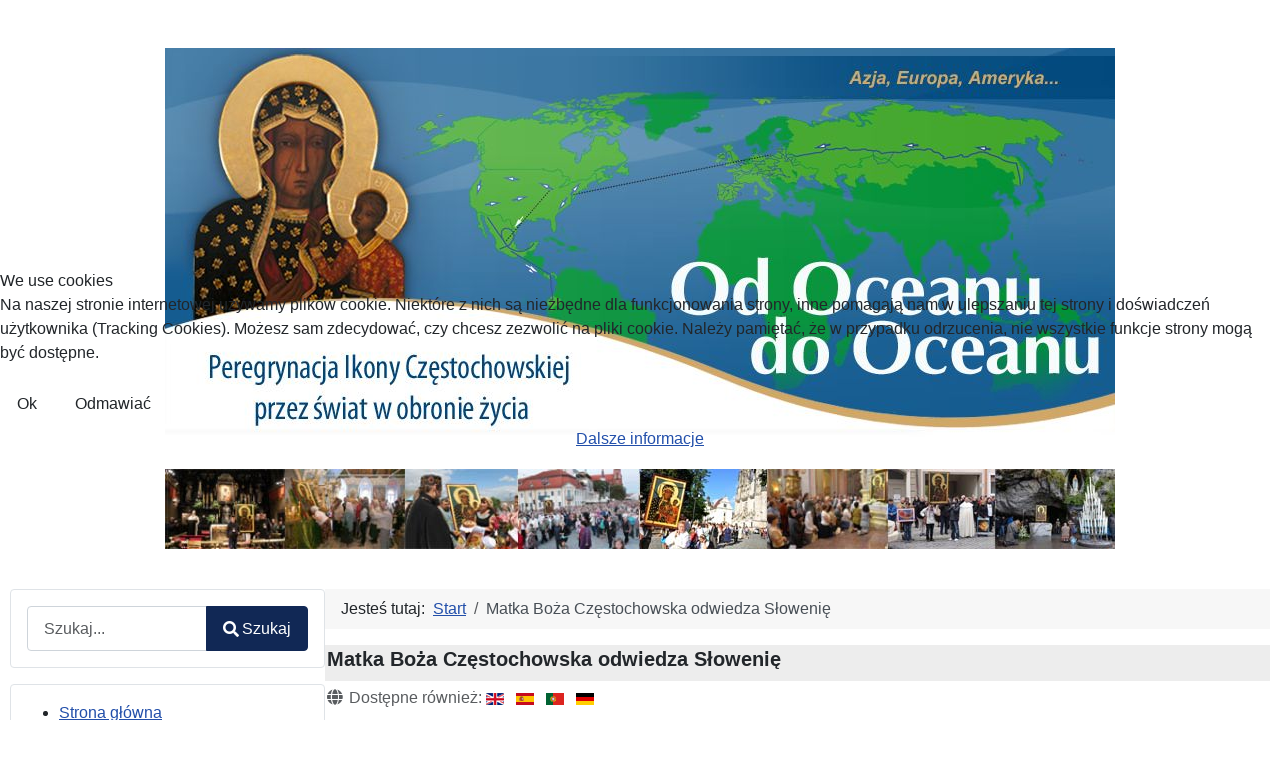

--- FILE ---
content_type: text/html; charset=utf-8
request_url: https://odoceanudooceanu.pl/pl/472-matka-boza-czestochowska-odwiedza-slowenie
body_size: 8277
content:
<!DOCTYPE html>
<html lang="pl-pl" dir="ltr">

<head>
<script type="text/javascript">  (function(){    function blockCookies(disableCookies, disableLocal, disableSession){    if(disableCookies == 1){    if(!document.__defineGetter__){    Object.defineProperty(document, 'cookie',{    get: function(){ return ''; },    set: function(){ return true;}    });    }else{    var oldSetter = document.__lookupSetter__('cookie');    if(oldSetter) {    Object.defineProperty(document, 'cookie', {    get: function(){ return ''; },    set: function(v){ if(v.match(/reDimCookieHint\=/) || v.match(/c68d18930f62e700ce7256837d1bed30\=/)) {    oldSetter.call(document, v);    }    return true;    }    });    }    }    var cookies = document.cookie.split(';');    for (var i = 0; i < cookies.length; i++) {    var cookie = cookies[i];    var pos = cookie.indexOf('=');    var name = '';    if(pos > -1){    name = cookie.substr(0, pos);    }else{    name = cookie;    } if(name.match(/reDimCookieHint/)) {    document.cookie = name + '=; expires=Thu, 01 Jan 1970 00:00:00 GMT';    }    }    }    if(disableLocal == 1){    window.localStorage.clear();    window.localStorage.__proto__ = Object.create(window.Storage.prototype);    window.localStorage.__proto__.setItem = function(){ return undefined; };    }    if(disableSession == 1){    window.sessionStorage.clear();    window.sessionStorage.__proto__ = Object.create(window.Storage.prototype);    window.sessionStorage.__proto__.setItem = function(){ return undefined; };    }    }    blockCookies(1,1,1);    }()); </script>


    <meta charset="utf-8">
	<meta property="og:type" content="article">
	<meta name="twitter:card" content="summary">
	<meta property="og:title" content="Matka Boża Częstochowska odwiedza Słowenię">
	<meta name="twitter:title" content="Matka Boża Częstochowska odwiedza Słowenię">
	<meta property="og:description" content="Matka Boża Częstochowska odwiedza Słowenię">
	<meta name="twitter:description" content=" W poniedziałek 17 września Matka Boża w Ikonie Częstochowskiej zawitała do Słowenii, a pożegnała gościnne Węgry. Przywiózł Ją „Life Mobilem” przewodniczący węgierskiego ruchu pro-life i">
	<meta property="og:url" content="https://odoceanudooceanu.pl/pl/472-matka-boza-czestochowska-odwiedza-slowenie">
	<meta property="og:image" content="https://odoceanudooceanu.pl/images/forNews/pl/2012/13/SLOV1.jpg">
	<meta property="og:site_name" content="Od Oceanu do Oceanu">
	<meta name="viewport" content="width=device-width, initial-scale=1">
	<meta name="description" content="Matka Boża Częstochowska odwiedza Słowenię">
	<meta name="generator" content="Joomla! - Open Source Content Management">
	<title>Matka Boża Częstochowska odwiedza Słowenię</title>
	<link href="https://odoceanudooceanu.pl/pl/472-matka-boza-czestochowska-odwiedza-slowenie" rel="alternate" hreflang="pl-PL">
	<link href="https://odoceanudooceanu.pl/en/473-our-lady-of-czestochowa-visits-slovenia" rel="alternate" hreflang="en-GB">
	<link href="https://odoceanudooceanu.pl/es/474-nuestra-senora-visita-eslovenia" rel="alternate" hreflang="es-ES">
	<link href="https://odoceanudooceanu.pl/pt/2820-nossa-senhora-de-czestochowa-visita-a-eslovenia" rel="alternate" hreflang="pt-PT">
	<link href="https://odoceanudooceanu.pl/de/521-unsere-liebe-frau-von-tschenstochau-besucht-slowenien" rel="alternate" hreflang="de-DE">
	<link href="/media/system/images/joomla-favicon.svg" rel="icon" type="image/svg+xml">
	<link href="/media/system/images/favicon.ico" rel="alternate icon" type="image/vnd.microsoft.icon">
	<link href="/media/system/images/joomla-favicon-pinned.svg" rel="mask-icon" color="#000">
	<link href="https://odoceanudooceanu.pl/pl/component/finder/search?format=opensearch&amp;Itemid=108" rel="search" title="OpenSearch Od Oceanu do Oceanu" type="application/opensearchdescription+xml">

    <link href="/media/system/css/joomla-fontawesome.min.css?e4f53d5b4ceebd5004859a3dbb06a514" rel="lazy-stylesheet" /><noscript><link href="/media/system/css/joomla-fontawesome.min.css?e4f53d5b4ceebd5004859a3dbb06a514" rel="stylesheet" /></noscript>
	<link href="/plugins/content/jllike/js/buttons.min.css?e4f53d5b4ceebd5004859a3dbb06a514" rel="stylesheet" />
	<link href="/media/templates/site/cassiopeia/css/template.min.css?e4f53d5b4ceebd5004859a3dbb06a514" rel="stylesheet" />
	<link href="/media/templates/site/cassiopeia/css/global/colors_standard.min.css?e4f53d5b4ceebd5004859a3dbb06a514" rel="stylesheet" />
	<link href="/media/vendor/awesomplete/css/awesomplete.css?1.1.5" rel="stylesheet" />
	<link href="/media/templates/site/cassiopeia/css/vendor/joomla-custom-elements/joomla-alert.min.css?0.2.0" rel="stylesheet" />
	<link href="/plugins/system/cookiehint/css/redimstyle.css?e4f53d5b4ceebd5004859a3dbb06a514" rel="stylesheet" />
	<link href="/media/templates/site/cassiopeia/css/user.css?e4f53d5b4ceebd5004859a3dbb06a514" rel="stylesheet" />
	<style>:root {
		--hue: 214;
		--template-bg-light: #f0f4fb;
		--template-text-dark: #495057;
		--template-text-light: #ffffff;
		--template-link-color: var(--link-color);
		--template-special-color: #001B4C;
		
	}</style>
	<style>#redim-cookiehint-modal {position: fixed; top: 0; bottom: 0; left: 0; right: 0; z-index: 99998; display: flex; justify-content : center; align-items : center;}</style>
	<style>
            .jllikeproSharesContayner a {border-radius: 15px; margin-left: 6px;}
            .jllikeproSharesContayner i {width: 30px;height: 30px;}
            .jllikeproSharesContayner span {height: 30px;line-height: 30px;font-size: 1rem;}
        </style>
	<style>
            @media screen and (max-width:800px) {
                .jllikeproSharesContayner {position: fixed;right: 0;bottom: 0; z-index: 999999; background-color: #fff!important;width: 100%;}
                .jllikeproSharesContayner .event-container > div {border-radius: 0; padding: 0; display: block;}
                .like .l-count {display:none}
                .jllikeproSharesContayner a {border-radius: 0!important;margin: 0!important;}
                .l-all-count {margin-left: 10px; margin-right: 10px;}
                .jllikeproSharesContayner i {width: 44px!important; border-radius: 0!important;}
                .l-ico {background-position: 50%!important}
                .likes-block_left {text-align:left;}
                .likes-block_right {text-align:right;}
                .likes-block_center {text-align:center;}
                .button_text {display: none;}
            }
            </style>

    <script src="/plugins/content/jllike/js/buttons.min.js?e4f53d5b4ceebd5004859a3dbb06a514" defer></script>
	<script type="application/json" class="joomla-script-options new">{"joomla.jtext":{"MOD_FINDER_SEARCH_VALUE":"Szukaj...","JLIB_JS_AJAX_ERROR_OTHER":"Wyst\u0105pi\u0142 b\u0142\u0105d podczas pobierania danych JSON: kod odpowiedzi HTTP %s.","JLIB_JS_AJAX_ERROR_PARSE":"Wyst\u0105pi\u0142 b\u0142\u0105d podczas przetwarzania nast\u0119puj\u0105cych danych JSON:<br\/><code style=\"color:inherit;white-space:pre-wrap;padding:0;margin:0;border:0;background:inherit;\">%s<\/code>.","ERROR":"B\u0142\u0105d","MESSAGE":"Wiadomo\u015b\u0107","NOTICE":"Uwaga","WARNING":"Ostrze\u017cenie","JCLOSE":"Zamknij","JOK":"OK","JOPEN":"Otw\u00f3rz"},"finder-search":{"url":"\/pl\/component\/finder\/?task=suggestions.suggest&format=json&tmpl=component&Itemid=108"},"system.paths":{"root":"","rootFull":"https:\/\/odoceanudooceanu.pl\/","base":"","baseFull":"https:\/\/odoceanudooceanu.pl\/"},"csrf.token":"f53b0ece8f770667bfa427e28c5afbbb"}</script>
	<script src="/media/system/js/core.min.js?37ffe4186289eba9c5df81bea44080aff77b9684"></script>
	<script src="/media/templates/site/cassiopeia/js/template.min.js?e4f53d5b4ceebd5004859a3dbb06a514" defer></script>
	<script src="/media/com_finder/js/finder-es5.min.js?e6d3d1f535e33b5641e406eb08d15093e7038cc2" nomodule defer></script>
	<script src="/media/system/js/messages-es5.min.js?c29829fd2432533d05b15b771f86c6637708bd9d" nomodule defer></script>
	<script src="/media/vendor/awesomplete/js/awesomplete.min.js?1.1.5" defer></script>
	<script src="/media/com_finder/js/finder.min.js?a2c3894d062787a266d59d457ffba5481b639f64" type="module"></script>
	<script src="/media/system/js/messages.min.js?7f7aa28ac8e8d42145850e8b45b3bc82ff9a6411" type="module"></script>
	<script type="application/ld+json">{"@context":"https:\/\/schema.org","@type":"BreadcrumbList","itemListElement":[{"@type":"ListItem","position":1,"item":{"@id":"https:\/\/odoceanudooceanu.pl\/pl\/","name":"Start"}},{"@type":"ListItem","position":2,"item":{"name":"Matka Boża Częstochowska odwiedza Słowenię"}}]}</script>
	<script>
            window.jllickeproSettings = window.jllickeproSettings || {};
            jllickeproSettings.url = "http://odoceanudooceanu.pl";
            jllickeproSettings.typeGet = "0";
            jllickeproSettings.enableCounters = true;
            jllickeproSettings.disableMoreLikes = 0;
            jllickeproSettings.isCategory = 0;
            jllickeproSettings.buttonsContayner = "";
            jllickeproSettings.parentContayner = "div.jllikeproSharesContayner";
        </script>
	<script>window.jllickeproSettings = Object.assign(window.jllickeproSettings || {}, {"enableCounters":true,"random_likes":true});</script>
	<link href="https://odoceanudooceanu.pl/pl/472-matka-boza-czestochowska-odwiedza-slowenie" rel="alternate" hreflang="x-default">

</head>

<body class="site com_content wrapper-static view-article layout-blog no-task itemid-108 has-sidebar-left">
    <header class="header container-header full-width">

        
        
        
            </header>

    <div class="site-grid">
        
                <div class="grid-child container-top-a">
            <div class="top-a no-card ">
        
<div id="mod-custom101" class="mod-custom custom">
    <p>&nbsp;</p>
<p><a href="/pl/"><img src="/images/headers/headEuroazjaAm_PLv2.jpg" alt="headEuroazjaAm PLv2" style="display: block; margin-left: auto; margin-right: auto;" width="950" height="397"></a><br><img src="/images/headers/news-head.jpg" alt="" style="display: block; margin-left: auto; margin-right: auto;"></p></div>
</div>

        </div>
        
        
                <div class="grid-child container-sidebar-left">
            <div class="sidebar-left card ">
        <div class="card-body">
                
<form class="mod-finder js-finder-searchform form-search" action="/pl/component/finder/search?Itemid=108" method="get" role="search">
    <label for="mod-finder-searchword213" class="visually-hidden finder">Wyszukaj</label><div class="mod-finder__search input-group"><input type="text" name="q" id="mod-finder-searchword213" class="js-finder-search-query form-control" value="" placeholder="Szukaj..."><button class="btn btn-primary" type="submit"><span class="icon-search icon-white" aria-hidden="true"></span> Szukaj</button></div>
            <input type="hidden" name="Itemid" value="108"></form>
    </div>
</div>
<div class="sidebar-left card ">
        <div class="card-body">
                
<div id="mod-custom108" class="mod-custom custom">
    <div id="block-menu-menu-menu" class="block block-menu">
<div class="content">
<ul class="menu">
<li class="leaf first"><a href="/pl/">Strona główna</a></li>
<li class="leaf"><a href="/pl/5-wiadomosci-z-krajow" title="Wiadomości z krajów">Wiadomości - wybór kraju</a></li>
<li class="leaf"><a href="/../images/inne/IkonaDuza.jpg">Ikona Częstochowska kopia (6,638MB)</a></li>
<li class="leaf"><a href="/pl/58-powierzenie-ochrony-cywilizacji-zycia-i-milosci-w-rece-najswietszej-maryi-panny">Powierzenie NMP</a></li>
<li class="expanded"><a href="/pl/9-trasa-i-terminarz-peregrynacji-matki-bozej-w-ikonie-jasnogorskiej-od-oceanu-do-oceanu">Trasa i terminarz</a>
<ul class="menu">
<li class="leaf first last"><a href="/pl/2500-trasa-peregrynacji-we-wloszech">Włochy</a></li>
</ul>
</li>
<li class="leaf">Wezwanie Przeora Jasnej Góry <a href="/pl/189-wezwanie-przeora-jasnej-gory-26-07-2012r">list 1</a>&nbsp; <a href="/pl/19-wezwanie-przeora-jasnej-gory-26-09-2014-r">list 2</a></li>
<li class="leaf"><a href="/pl/2736-homilie-i-swiadectwa-tag" title="Kazania, homilie i świadectwa">Homilie i świadectwa</a></li>
<li class="leaf"><a href="/pl/2691-informacje-prasowe-tag">Informacje prasowe</a></li>
<li class="leaf"><a href="/pl/752-filmy-dokumentalne-wersja-polska">Filmy dokumentalne</a></li>
<li class="leaf"><a href="/pl/753-filmy-z-peregrynacji" title="Filmy">Filmy z peregrynacji</a><br />
<ul class="menu">
<li class="leaf first last"><a href="/pl/2903-brazylia">Brazylia</a></li>
</ul>
</li>
<li class="leaf"><a href="/pl/757-faq-najczesciej-zadawane-pytania">FAQ - pytania</a></li>
<li><a href="/pl/2622-materialy-do-pobrania">Materiały do pobrania</a></li>
<li class="leaf"><a href="/pl/758-kontakt">Kontakt</a></li>
</ul>
</div>
</div></div>
    </div>
</div>
<div class="sidebar-left card ">
        <div class="card-body">
                
<div id="mod-custom105" class="mod-custom custom">
    <p class="rtecenter">&nbsp;<strong>Wspomóż peregrynację Ikony Matki Bożej Częstochowskiej przez świat w obronie cywilizacji życia i miłości:</strong></p>
<p class="rtecenter"><strong>1. <a href="/images/inne/przekaz_klub.pdf" target="_blank" rel="noreferrer">Pobierz przekaz pocztowy (pdf), wydrukuj i wypełniony nadaj na poczcie lub w banku.</a></strong></p>
<p class="rtecenter"><strong>2. Przelewem bankowym na konto:</strong></p>
<p class="rtecenter">Klub Przyjaciół Ludzkiego Życia<br />ul. Jaśkowa Dolina 47/1a<br />80-286 Gdańsk<br />Nr rachunku: 05 1240 1242 1111 0000 1587 7356</p>
<p class="rtecenter"><strong><a href="http://www.prolife.org.pl/platnosci/" target="_blank" rel="noopener noreferrer">3. </a><a href="https://www.prolife.org.pl/platnosci/" target="_blank" rel="noopener">Za pośrednictwem PayU:</a></strong></p>
<p class="rtecenter"><a href="https://www.prolife.org.pl/platnosci/" target="_blank" rel="noopener"><span style="font-family: Verdana, Geneva, Arial, Helvetica, sans-serif;">&nbsp;<img src="/images/banners/creditCards_logo.gif" width="97" height="32" style="float: left;" /><br style="clear: both;" /></span></a><a href="https://www.prolife.org.pl/platnosci/" target="_blank" rel="noopener"><img src="/images/banners/bankiPayU.PNG" width="200" height="142" alt="bankiPayU" style="float: left;" /><br style="clear: both;" /></a></p>
<p><strong>4. Poprzez Blik: 510-188-305<br /></strong></p>
<p><img src="/images/banners/BLIK2.jpg" width="200" height="110" alt="BLIK2" style="float: left;" /><br style="clear: both;" /></p>
<p>&nbsp;</p>
<p class="rtecenter"><strong>5. Wpłaty Bitcoin:</strong></p>
<p class="rtecenter"><a href="bitcoin:BC1Q9PVUPLQ074PKH3FSKSF33YN95QASP5PSACFDW3?label=Klubu%20Przyjaci%C3%B3%C5%82%20Ludzkiego%20%C5%BBycia&amp;message=Dar%20Serca" target="_blank"><img src="/images/banners/Bitcoin.png" width="114" height="114" alt="Bitcoin" style="float: left;" /><br style="clear: both;" /></a></p>
<p><strong><a href="bitcoin:BC1Q9PVUPLQ074PKH3FSKSF33YN95QASP5PSACFDW3?label=Klubu%20Przyjaci%C3%B3%C5%82%20Ludzkiego%20%C5%BBycia&amp;message=Dar%20Serca" target="_blank">BTC:BC1Q9PVUPLQ074PKH3FSKSF33YN95QASP5PSACFDW3</a></strong></p></div>
    </div>
</div>
<div class="sidebar-left card ">
        <div class="card-body">
                
<div id="mod-custom104" class="mod-custom custom">
    <table style="margin-left: auto; margin-right: auto;">
<tbody>
<tr>
<td> </td>
<td>
<p style="text-align: center;"><strong>PayPal (PLN)</strong></p>
<form action="https://www.paypal.com/donate" method="post" target="_blank"><input name="hosted_button_id" type="hidden" value="GX36GNGKBM8ZC" /> <input alt="Donate with PayPal button" name="submit" src="https://www.paypalobjects.com/pl_PL/PL/i/btn/btn_donateCC_LG.gif" type="image" title="PayPal - The safer, easier way to pay online!" /> <img src="https://www.paypal.com/pl_PL/i/scr/pixel.gif" alt="" width="1" height="1" border="0" /></form>
<p style="text-align: center;"><strong>PayPal € (Euro)</strong></p>
<form action="https://www.paypal.com/donate" method="post" target="_blank"><input name="hosted_button_id" type="hidden" value="G4F59AXBR8VPN" /> <input alt="Donate with PayPal button" name="submit" src="https://www.paypalobjects.com/en_US/PL/i/btn/btn_donateCC_LG.gif" type="image" title="PayPal - The safer, easier way to pay online!" /> <img src="https://www.paypal.com/en_PL/i/scr/pixel.gif" alt="" width="1" height="1" border="0" /></form>
<p style="text-align: center;"></p>
</td>
<td style="text-align: right;"> </td>
</tr>
</tbody>
</table></div>
    </div>
</div>

        </div>
        
        <div class="grid-child container-component">
            <nav class="mod-breadcrumbs__wrapper" aria-label="Breadcrumbs">
    <ol class="mod-breadcrumbs breadcrumb px-3 py-2">
                    <li class="mod-breadcrumbs__here float-start">
                Jesteś tutaj: &#160;
            </li>
        
        <li class="mod-breadcrumbs__item breadcrumb-item"><a href="/pl/" class="pathway"><span>Start</span></a></li><li class="mod-breadcrumbs__item breadcrumb-item active"><span>Matka Boża Częstochowska odwiedza Słowenię</span></li>    </ol>
    </nav>

            
            <div id="system-message-container" aria-live="polite"></div>

            <main>
            <div class="com-content-article item-page" itemscope itemtype="https://schema.org/Article">
    <meta itemprop="inLanguage" content="pl-PL">
    
    
        <div class="page-header">
        <h1 itemprop="headline">
            Matka Boża Częstochowska odwiedza Słowenię        </h1>
                            </div>
        
        
            <dl class="article-info text-muted">

            <dt class="article-info-term">
                    </dt>

        
        
        
                    
    
<dd class="association">
    <span class="icon-globe icon-fw" aria-hidden="true"></span>
    Dostępne również:                                    <a href="/en/473-our-lady-of-czestochowa-visits-slovenia"><img title="English (United Kingdom)" src="/media/mod_languages/images/en_gb.gif" alt="English (United Kingdom)"></a>
                                            <a href="/es/474-nuestra-senora-visita-eslovenia"><img title="Español (España)" src="/media/mod_languages/images/es_es.gif" alt="Español (España)"></a>
                                            <a href="/pt/2820-nossa-senhora-de-czestochowa-visita-a-eslovenia"><img title="Português (Portugal)" src="/media/mod_languages/images/pt_pt.gif" alt="Português (Portugal)"></a>
                                            <a href="/de/521-unsere-liebe-frau-von-tschenstochau-besucht-slowenien"><img title="Deutsch (Deutschland)" src="/media/mod_languages/images/de_de.gif" alt="Deutsch (Deutschland)"></a>
            </dd>
        
                    <dd class="published">
    <span class="icon-calendar icon-fw" aria-hidden="true"></span>
    <time datetime="2012-09-17T21:30:41+02:00" itemprop="datePublished">
        Opublikowano: 17 wrzesień 2012    </time>
</dd>
        
    
            
        
            </dl>
    
    
        
                            <figure class="left item-image">
    <img src="/images/forNews/pl/2012/13/SLOV1.jpg" itemprop="image">    </figure>
                    <div itemprop="articleBody" class="com-content-article__body">
        <div id="content">
<div class="node">
<div class="content">
<p>W poniedziałek 17 września Matka Boża w&nbsp;Ikonie Częstochowskiej zawitała do&nbsp;Słowenii, a&nbsp;pożegnała gościnne Węgry. Przywiózł Ją&nbsp;„Life Mobilem” przewodniczący węgierskiego ruchu pro-life i&nbsp;przekazał przedstawicielce słoweńskiego ruchu obrony życia, Valentinie Pikelj. Flaga na&nbsp;„Life Mobilu”została zamieniona na&nbsp;słoweńską na&nbsp;następne pięć&nbsp;dni.</p>
 
<p>Rankiem w&nbsp;starym pięknym kościele św.&nbsp;Katarzyny w&nbsp;Lednawie, stolicy regionu Prekmurje, rozdzwoniły się dzwony witające Matkę Bożą. Kościół wypełnili zarówno Słoweńcy, jak i&nbsp;miejscowi Węgrzy. Atmosfera powitania Bogurodzicy była bardziej gorąca od&nbsp;wody z&nbsp;gorących źródeł, z&nbsp;których słynie ta&nbsp;okolica.</p>
<p>Mszy św. przewodniczył biskup senior Jožef Smej z&nbsp;archidiecezji mariborskiej (dawniej lewantu). Podczas homilii powiedział on, że&nbsp;Maryja płacze z&nbsp;powodu naszych grzechów przeciwko życiu. Przedstawiciel węgierskiego ruchu pro-life – Imre Teglasy – żegnając Ikonę przypomniał, że&nbsp;wszyscy, zarówno kapłani jak i&nbsp;świeccy, nie powinni wstydzić się publicznie mówić o&nbsp;Bożym prawie dotyczącym płodności oraz o&nbsp;Jego nakazie, aby zaludniać ziemię.</p>
<p>Podczas uroczystości w&nbsp;kościele jedna z&nbsp;matek dała osobiste świadectwo, mówiąc, że&nbsp;przez dwa lata modliła się o&nbsp;dziecko do&nbsp;Matki Bożej w&nbsp;Ikonie Częstochowskiej. Na&nbsp;spotkanie przyszła trzymając na&nbsp;rękach dwumiesięcznego synka.</p>
<p>Następnie Matka Boża odjechała do&nbsp;Mariboru, gdzie w&nbsp;kościele św.&nbsp;Janeza Krotnika spędziła wieczór, noc i&nbsp;ranek kolejnego dnia.</p>
</div>
</div>
</div>				<div class="jllikeproSharesContayner jllikepro_472">
				<input type="hidden" class="link-to-share" id="link-to-share-472" value="https://odoceanudooceanu.pl/pl/472-matka-boza-czestochowska-odwiedza-slowenie"/>
				<input type="hidden" class="share-title" id="share-title-472" value="Matka Boża Częstochowska odwiedza Słowenię"/>
				<input type="hidden" class="share-image" id="share-image-472" value=""/>
				<input type="hidden" class="share-desc" id="share-desc-472" value="    W poniedziałek 17 września Matka Boża w Ikonie Częstochowskiej zawitała do Słowenii, a pożegnała gościnne Węgry. Przywiózł Ją „Life Mobilem” przewodniczący węgierskiego ruchu pro-life i"/>
				<input type="hidden" class="share-id" value="472"/>
				<div class="event-container" >
				<div class="likes-block_left">					<a title="FaceBook" class="like l-fb" id="l-fb-472">
					<i class="l-ico"></i>
					<span class="l-count"></span>
					</a>					<a title="Twitter" class="like l-tw" id="l-tw-472">
					<i class="l-ico"></i>
					<span class="l-count"></span>
					</a>					<a title="LinkedIn" class="like l-ln" id="l-ln-472">
					<i class="l-ico"></i>
					<span class="l-count"></span>
					</a>					<a title="Pinterest" class="like l-pinteres" id="l-pinteres-472">
					<i class="l-ico"></i>
					<span class="l-count"></span>
					</a>					<a title="WhatsApp" class="like l-wa" id="l-wa-472">
					<i class="l-ico"></i>
					<span class="l-count"></span>
					</a>					<a title="All Likes count" class="l-all" id="l-all-472">
					<i class="l-ico"></i>
					<span class="l-count l-all-count" id="l-all-count-472">0</span>
					</a>					</div>
				</div>
			</div>    </div>

        
        
<nav class="pagenavigation" aria-label="Page Navigation">
    <span class="pagination ms-0">
                <a class="btn btn-sm btn-secondary previous" href="/pl/475-w-drodze-nad-adriatyk" rel="prev">
            <span class="visually-hidden">
                Poprzedni artykuł: W drodze nad Adriatyk            </span>
            <span class="icon-chevron-left" aria-hidden="true"></span> <span aria-hidden="true">Poprzedni artykuł</span>            </a>
                    <a class="btn btn-sm btn-secondary next" href="/pl/466-przez-wielkie-wegry-z-ikona-czestochowska" rel="next">
            <span class="visually-hidden">
                Następny artykuł: Przez wielkie Węgry z Ikoną Częstochowską            </span>
            <span aria-hidden="true">Następny artykuł</span> <span class="icon-chevron-right" aria-hidden="true"></span>            </a>
        </span>
</nav>
                                        </div>
            </main>
            
        </div>

        
        
            </div>

    
            <a href="#top" id="back-top" class="back-to-top-link" aria-label="Początek strony">
            <span class="icon-arrow-up icon-fw" aria-hidden="true"></span>
        </a>
    
    

<script type="text/javascript">   function cookiehintsubmitnoc(obj) {     if (confirm("Odmowa wpłynie na funkcje strony internetowej. Czy naprawdę chcesz odmówić?")) {       document.cookie = 'reDimCookieHint=-1; expires=0; path=/';       cookiehintfadeOut(document.getElementById('redim-cookiehint-modal'));       return true;     } else {       return false;     }   } </script> <div id="redim-cookiehint-modal">   <div id="redim-cookiehint">     <div class="cookiehead">       <span class="headline">We use cookies</span>     </div>     <div class="cookiecontent">   <p>Na naszej stronie internetowej używamy plików cookie. Niektóre z nich są niezbędne dla funkcjonowania strony, inne pomagają nam w ulepszaniu tej strony i doświadczeń użytkownika (Tracking Cookies). Możesz sam zdecydować, czy chcesz zezwolić na pliki cookie. Należy pamiętać, że w przypadku odrzucenia, nie wszystkie funkcje strony mogą być dostępne.</p>    </div>     <div class="cookiebuttons">       <a id="cookiehintsubmit" onclick="return cookiehintsubmit(this);" href="https://odoceanudooceanu.pl/pl/472-matka-boza-czestochowska-odwiedza-slowenie?rCH=2"         class="btn">Ok</a>           <a id="cookiehintsubmitno" onclick="return cookiehintsubmitnoc(this);" href="https://odoceanudooceanu.pl/pl/472-matka-boza-czestochowska-odwiedza-slowenie?rCH=-2"           class="btn">Odmawiać</a>          <div class="text-center" id="cookiehintinfo">              <a target="_self" href="/pl/2556-polityka-cookies">Dalsze informacje</a>                     </div>      </div>     <div class="clr"></div>   </div> </div>     <script type="text/javascript">        document.addEventListener("DOMContentLoaded", function(event) {         if (!navigator.cookieEnabled){           document.getElementById('redim-cookiehint-modal').remove();         }       });        function cookiehintfadeOut(el) {         el.style.opacity = 1;         (function fade() {           if ((el.style.opacity -= .1) < 0) {             el.style.display = "none";           } else {             requestAnimationFrame(fade);           }         })();       }         function cookiehintsubmit(obj) {         document.cookie = 'reDimCookieHint=1; expires=Sat, 15 Nov 2025 23:59:59 GMT;57; path=/';         cookiehintfadeOut(document.getElementById('redim-cookiehint-modal'));         return true;       }        function cookiehintsubmitno(obj) {         document.cookie = 'reDimCookieHint=-1; expires=0; path=/';         cookiehintfadeOut(document.getElementById('redim-cookiehint-modal'));         return true;       }     </script>  
</body>
</html>


--- FILE ---
content_type: text/css
request_url: https://odoceanudooceanu.pl/media/templates/site/cassiopeia/css/user.css?e4f53d5b4ceebd5004859a3dbb06a514
body_size: 1008
content:
/* margines strony */
body {
    margin: 0 10px 10px 10px;
}


/* moduł z wyborem języka - ustawiony jako pływający u góry strony */
div.mod-languages {
  position: fixed;
  left: 10px;
  width: 100%;
  margin: 5px;
    
}
div.mod-languages ul {
  padding: 0px;
  list-style: none;
  z-index: 1000;
  background-color: white;
  opacity: 0.9;
}

img {
  margin-right: 8px;
}
/* tytuły artykułów */
div.page-header {
  background: #E9E9E9;
  background: rgba(233, 233, 233, 0.8);
  margin: 0 auto;
    margin-bottom: 0px;
  position: unset;
  z-index: 1;
  padding: 2px;
  margin-bottom: 5px;
  font-size: 15px;
  font-family: Arial, 'Arial Unicode MS', Helvetica, Sans-Serif;
  font-weight: normal;
  font-style: normal
}

/*wyświetlanie nagłówków newsów*/
.blog-item {
  display: block;
}

div.page-header a {
    text-decoration: none; /* Usuwa podkreślenie z linków tytułów newsów*/
}

/* nagłówki artykułów na stronie gł. i podstronach */
h1 {
  font-size: 20px;
}

h2 {
  font-size: 20px;
}

h3 {
  font-size: 20px;
}



/*rozmiary obrazkow Intro oraz Full Text*/
figure.left.item-image img {
    width: 360px; /* szerokość obrazka */
    height: auto; /* wysokość obrazka */
}

/*strzalka powrotu do gory strony*/
#back-top, 
.back-to-top-link.visible {
    position: fixed;
    right: 10px;
    bottom: 45px;
}

/* pasek na dole strony, z numerami kolejnych stron z tytułami artykółów "<< < 1,2,3... > >>" */
.pagination {
    display: flex;
    flex-wrap: wrap;
}

/* xxxxxxxxxxxxxxxxxxxxxxxxxxx
Zmiana kolejności wyświetlania modułów, zależnie od urządzenia.
*/
.site-grid {
    display: flex;
    flex-wrap: wrap;
}

.grid-child.container-top-a {
    order: -2;
}

/* Na urządzeniach o szerokości do 767px */
@media (max-width: 767px) {
    .grid-child.container-sidebar-left {
        order: -1;
        width: 100%;
    }
    .grid-child.container-component {
        order: 0;
        width: 100%;
    }
}

/* Na ekranach większych niż 767px */
@media (min-width:768px) {
    .grid-child.container-sidebar-left {
        order: 0;
        width: 25%; /* Ustawienie szerokości na 25% dla dużych ekranów */
        max-width: 25%; /* Upewniamy się, że nie przekroczy 25%, nawet jeśli zawartość byłaby większa */
    }
    .grid-child.container-component {
        order: 1;
        width: auto;
        flex: 1; /* Pozwala na dynamiczne dostosowanie reszty dostępnej przestrzeni */
    }
}
